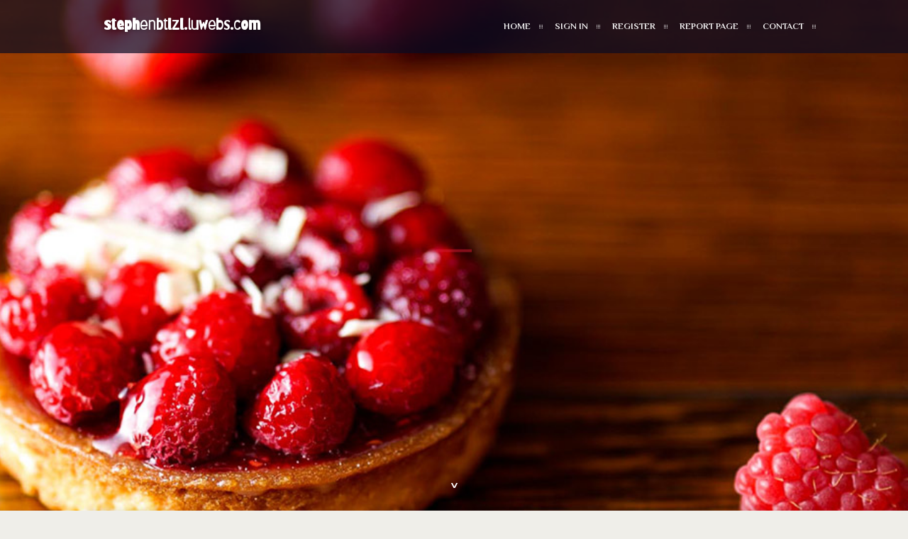

--- FILE ---
content_type: text/html; charset=UTF-8
request_url: https://stephenbtlzl.luwebs.com/
body_size: 2599
content:
<!DOCTYPE html>
<!--[if IE 8]><html class="lt-ie10 lt-ie9 no-js" prefix="og: https://ogp.me/ns#" lang="en"><![endif]-->
<!--[if IE 9]><html class="lt-ie10 no-js" prefix="og: https://ogp.me/ns#" lang="en"><![endif]-->
<!--[if gt IE 9]><!--><html class="no-js" prefix="og: https://ogp.me/ns#" lang="en"><!--<![endif]-->
<head>
<meta charset="utf-8"><meta http-equiv="X-UA-Compatible" content="IE=edge,chrome=1">
<title>New blog stephenbtlzl.luwebs.com - homepage</title>
<meta name="viewport" content="width=device-width,initial-scale=1,viewport-fit=cover">
<meta name="msapplication-tap-highlight" content="no">
<link href="https://cloud.luwebs.com/blog/cdn/style.css" rel="stylesheet">
<meta name="generator" content="luwebs.com">
<meta name="format-detection" content="telephone=no">
<meta property="og:url" content="https://stephenbtlzl.luwebs.com/">
<meta property="og:title" content="New blog stephenbtlzl.luwebs.com - homepage">
<meta property="og:type" content="article">
<meta property="og:description" content="New blog stephenbtlzl.luwebs.com - homepage">
<meta property="og:site_name" content="luwebs.com">
<meta property="og:image" content="https://cloud.luwebs.com/blog/images/img09.jpg">
<link rel="canonical" href="https://stephenbtlzl.luwebs.com/" />
<link href="https://cloud.luwebs.com/favicon.ico" rel="shortcut icon" />
</head>
<body class="layout-01 wtf-homepage">
<div class="wnd-page color-red">

<div id="wrapper">

<header id="header">
<div id="layout-section" class="section header header-01 cf design-01 section-media">
<div class="nav-line initial-state cf wnd-fixed">
<div class="section-inner">
<div class="logo logo-default wnd-font-size-90 proxima-nova">
<div class="logo-content">
<div class="text-content-outer"><span class="text-content"><a class="blog_home_link" href="https://stephenbtlzl.luwebs.com"><strong>stephenbtlzl.luwebs.com</strong></a></span>
</div></div></div>

<nav id="menu" role="navigation"><div class="menu-not-loaded">

<ul class="level-1"><li class="wnd-active wnd-homepage">
<li><a href="https://luwebs.com"><span>Home</span></a></li>
<li><a href="https://luwebs.com/sign-in"><span>Sign In</span></a></li>
<li><a href="https://luwebs.com/register"><span>Register</span></a></li>
<li><a href="https://luwebs.com/report"><span>Report page</span></a></li>
<li><a href="https://luwebs.com/contact"><span>Contact</span></a></li>
</ul><span class="more-text">More</span>
</div>
</nav>
  <span style="width:100px; display:none; height:100px; "><a href="https://luwebs.com/new-posts?1">1</a><a href="https://luwebs.com/new-posts?2">2</a><a href="https://luwebs.com/new-posts?3">3</a><a href="https://luwebs.com/new-posts?4">4</a><a href="https://luwebs.com/new-posts?5">5</a></span>

<div id="menu-mobile" class="hidden"><a href="#" id="menu-submit"><span></span>Menu</a></div>

</div>
</div>

</div>
</header>
<main id="main" class="cf" role="main">
<div class="section-wrapper cf">
<div class="section-wrapper-content cf"><div class="section header header-01 cf design-01 section-media wnd-background-image">
<div class="section-bg">
<div class="section-bg-layer wnd-background-image  bgpos-top-center bgatt-scroll" style="background-image:url('https://cloud.luwebs.com/blog/images/img09.jpg')"></div>
<div class="section-bg-layer section-bg-overlay overlay-black-light"></div>
</div>

<div class="header-content cf">
<div class="header-claim">
<div class="claim-content">
<div class="claim-inner">
<div class="section-inner">
<h1><span class="styled-inline-text claim-borders playfair-display"><span><span></span></span></span></h1>
</div></div></div></div>

<a href="" class="more"></a>

</div>
<div class="header-gradient"></div>
</div><section class="section default-01 design-01 section-white"><div class="section-bg">
<div class="section-bg-layer">

</div>
<div class="section-bg-layer section-bg-overlay"></div>
</div>
<div class="section-inner">
<div class="content cf">
<div>
<div class="column-wrapper cf">
<div><div class="column-content pr" style="width:100%;">
<div><div class="text cf design-01">

<style>
.single .entry-meta {
	padding-top: 0px;
}
.single .entry-header .entry-title {
    margin-bottom: 0px;
}

.entry-meta {
	border-top: 0px !Important;
}

.entry-title {
	font-size:23px !Important;
}
</style>
<br><h2>You do not have any posts yet</h2>
<div style="display:none" ><a href="https://500loansforbadcredit52726.luwebs.com/40464570/911-cash-advance-loans-immediate-funds-as-one-need-it">1</a><a href="https://larannmg726544.luwebs.com/40464569/experience-a-rejuvenating-reiki-crystal-healing-session">2</a><a href="https://montypnst994321.luwebs.com/40464568/this-algorithmic-ascendancy-navigating-the-agi-horizon">3</a><a href="https://mariamztea165283.luwebs.com/40464567/acquire-pixidust-liberate-your-inner-imagination">4</a><a href="https://royfymo615057.luwebs.com/40464566/dancehall-fire-new-video-from-jamaica-blaze-up-the-internet">5</a><a href="https://moz37924.luwebs.com/40464565/straightforward-information-to-it-assistance-and-cybersecurity-services-in-dallas">6</a><a href="https://marcohlljk.luwebs.com/40464564/%E0%B8%A1%E0%B8%AD%E0%B8%87%E0%B8%AB%E0%B8%B2%E0%B8%9A-%E0%B8%B2%E0%B8%99-%E0%B8%97-%E0%B8%94-%E0%B8%99-%E0%B8%9B%E0%B8%B2%E0%B8%81%E0%B8%8A-%E0%B8%AD%E0%B8%87-%E0%B9%80%E0%B8%82%E0%B8%B2%E0%B9%83%E0%B8%AB%E0%B8%8D-%E0%B9%82%E0%B8%84%E0%B8%A3%E0%B8%B2%E0%B8%8A-%E0%B9%80%E0%B8%AB%E0%B8%95-%E0%B8%9C%E0%B8%A5%E0%B8%97-%E0%B8%AB%E0%B8%A5%E0%B8%B2%E0%B8%A2%E0%B8%84%E0%B8%99%E0%B9%80%E0%B8%A5-%E0%B8%AD%E0%B8%81%E0%B9%84%E0%B8%A1-%E0%B8%9C-%E0%B8%B2%E0%B8%99%E0%B8%99%E0%B8%B2%E0%B8%A2%E0%B8%AB%E0%B8%99-%E0%B8%B2">7</a><a href="https://codynzenl.luwebs.com/40464563/casino-con-cry-zwnj-pto-i-migliori-casin%C3%B2-bit-zwnj-coin-del-momento">8</a><a href="https://kihteejey.luwebs.com/40464562/av-%E5%9C%A8%E7%BA%BF">9</a><a href="https://arthurhnfpu.luwebs.com/40464561/see-why-investing-in-dealer-restored-classics-provides-exceptional-craftsmanship-and-reliability">10</a><a href="https://carazxym235117.luwebs.com/40464560/%E8%B0%B7%E6%AD%8C%E5%B9%BF%E5%91%8A-%E7%AB%9E%E4%BB%B7%E7%AD%96%E7%95%A5">11</a><a href="https://rajanfcgk060649.luwebs.com/40464559/leo-the-lion-discovers-sharing">12</a><a href="https://moz37924.luwebs.com/40464558/turn-into-a-certified-flight-teacher-with-cfi-academy">13</a><a href="https://janavbux224436.luwebs.com/40464557/%D9%82%D8%B7%D8%B9-%D8%BA%D9%8A%D8%A7%D8%B1-%D8%A3%D8%B5%D9%84%D9%8A%D8%A9">14</a><a href="https://angmokio1condo54209.luwebs.com/40464556/an-unbiased-view-of-automation-systems-alicante">15</a></div>
</div></div></div></div></div></div></div></div>
</section>
</div></div>

</main>
<footer id="footer" class="cf">
<div class="section-wrapper cf">
<div class="section-wrapper-content cf"><div class="section footer-01 design-01 section-white">
<div class="section-bg">
<div class="section-bg-layer">
</div>
<div class="section-bg-layer section-bg-overlay"></div>
</div>

    

<div class="footer-line">
<div class="section-inner">
<div class="footer-texts">
<div class="copyright cf">
<div class="copyright-content">
<span class="inline-text">
<span>© 2026&nbsp;All rights reserved</span>
</span>
</div>
</div>
<div class="system-footer cf">
<div class="system-footer-content"><div class="sf">
<div class="sf-content">Powered by <a href="https://luwebs.com" rel="nofollow" target="_blank">luwebs.com</a></div>
</div></div>
</div>
</div>
<div class="lang-select cf">
</div></div></div></div></div></div>

</footer>
</div>
</div>
<div id="fe_footer">
<div id="fe_footer_left"><a href="https://luwebs.com/register" target="_blank">Make a website for free</a></div><a id="fe_footer_right" href="https://luwebs.com/sign-in" target="_blank">Webiste Login</a><span style="display: none;"><a href="https://luwebs.com/forum">forum</a></span>
</div>
<script defer src="https://static.cloudflareinsights.com/beacon.min.js/vcd15cbe7772f49c399c6a5babf22c1241717689176015" integrity="sha512-ZpsOmlRQV6y907TI0dKBHq9Md29nnaEIPlkf84rnaERnq6zvWvPUqr2ft8M1aS28oN72PdrCzSjY4U6VaAw1EQ==" data-cf-beacon='{"version":"2024.11.0","token":"6cb17a5b1ec647a7963c8038c82118ec","r":1,"server_timing":{"name":{"cfCacheStatus":true,"cfEdge":true,"cfExtPri":true,"cfL4":true,"cfOrigin":true,"cfSpeedBrain":true},"location_startswith":null}}' crossorigin="anonymous"></script>
</body>
</html>